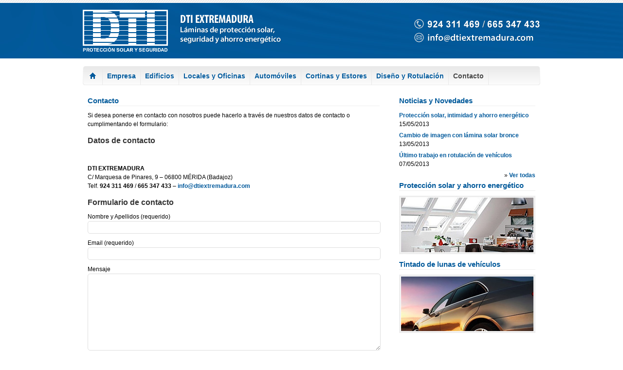

--- FILE ---
content_type: text/html; charset=UTF-8
request_url: http://www.dtiextremadura.com/contacto/
body_size: 4065
content:
<!DOCTYPE html PUBLIC "-//W3C//DTD XHTML 1.0 Strict//EN"
"http://www.w3.org/TR/xhtml1/DTD/xhtml1-strict.dtd">
<html xmlns="http://www.w3.org/1999/xhtml" lang="es-ES">
<head profile="http://gmpg.org/xfn/11">
<meta http-equiv="Content-Type" content="text/html; charset=UTF-8" />
<title>
Contacto - DTI Extremadura	</title>
<link rel="shortcut icon" href="/favicon.ico" type="image/x-icon" />
<link rel="stylesheet" href="//www.dtiextremadura.com/www/wp-content/cache/wpfc-minified/b9e98160632627eeea27e9249d2b6d72/1509500451index.css" type="text/css" />
<!--[if lte IE 7]>
<link href="//www.dtiextremadura.com/www/wp-content/cache/wpfc-minified/b7478b84a7e02885f7f41313e2b6e4cb/1509500451index.css" rel="stylesheet" type="text/css" media="screen,projection" />
<![endif]-->
<link rel="pingback" href="http://www.dtiextremadura.com/www/xmlrpc.php" />
<link rel="alternate" type="application/rss+xml" title="DTI Extremadura &raquo; Feed" href="http://www.dtiextremadura.com/feed/" />
<link rel="alternate" type="application/rss+xml" title="DTI Extremadura &raquo; RSS de los comentarios" href="http://www.dtiextremadura.com/comments/feed/" />
<!-- <link rel='stylesheet' id='nextgen_gallery_related_images-css'  href='http://www.dtiextremadura.com/www/wp-content/plugins/nextgen-gallery/products/photocrati_nextgen/modules/nextgen_gallery_display/static/nextgen_gallery_related_images.css?ver=4.1.42' type='text/css' media='all' /> -->
<!-- <link rel='stylesheet' id='contact-form-7-css'  href='http://www.dtiextremadura.com/www/wp-content/plugins/contact-form-7/includes/css/styles.css?ver=4.1' type='text/css' media='all' /> -->
<link rel='stylesheet' href='//www.dtiextremadura.com/www/wp-content/cache/wpfc-minified/8fe7e926340d7784a3d3859905ed94df/1752630532index.css' type='text/css' media='all' />
<!-- This site uses the Google Analytics by Yoast plugin v5.3 - Universal disabled - https://yoast.com/wordpress/plugins/google-analytics/ -->
<!-- <script type="text/javascript">
var _gaq = _gaq || [];
_gaq.push(['_setAccount', 'UA-327876-12']);
_gaq.push(['_gat._forceSSL']);
_gaq.push(['_trackPageview']);
(function () {
var ga = document.createElement('script');
ga.type = 'text/javascript';
ga.async = true;
ga.src = ('https:' == document.location.protocol ? 'https://ssl' : 'http://www') + '.google-analytics.com/ga.js';
var s = document.getElementsByTagName('script')[0];
s.parentNode.insertBefore(ga, s);
})();
</script> -->
<!-- <script type="text/javascript" src='http://www.dtiextremadura.com/www/wp-content/cache/wpfc-minified/30bb9cba2fceb4d5a3e794e0c35969b9/1509500451index.js'></script> -->
<!-- / Google Analytics by Yoast -->
<!-- <script type='text/javascript' src='http://www.dtiextremadura.com/www/wp-includes/js/jquery/jquery.js?ver=1.11.1'></script> -->
<!-- <script type='text/javascript' src='http://www.dtiextremadura.com/www/wp-includes/js/jquery/jquery-migrate.min.js?ver=1.2.1'></script> -->
<!-- <script type='text/javascript' src='http://www.dtiextremadura.com/www/wp-content/themes/dti-extremadura/js/home.js?ver=1.0'></script> -->
<!-- <script type='text/javascript'>
/* <![CDATA[ */
var photocrati_ajax = {"url":"http:\/\/www.dtiextremadura.com\/www\/photocrati_ajax","wp_home_url":"http:\/\/www.dtiextremadura.com","wp_site_url":"http:\/\/www.dtiextremadura.com\/www","wp_root_url":"http:\/\/www.dtiextremadura.com","wp_plugins_url":"http:\/\/www.dtiextremadura.com\/www\/wp-content\/plugins","wp_content_url":"http:\/\/www.dtiextremadura.com\/www\/wp-content","wp_includes_url":"http:\/\/www.dtiextremadura.com\/www\/wp-includes\/"};
/* ]]> */
</script> -->
<!-- <script type='text/javascript' src='http://www.dtiextremadura.com/www/wp-content/cache/wpfc-minified/6df86d913bc9b2fbacb27017edef81c5/1509500451index.js'></script> -->
<!-- <script type='text/javascript' src='http://www.dtiextremadura.com/www/wp-content/plugins/nextgen-gallery/products/photocrati_nextgen/modules/ajax/static/ajax.js?ver=4.1.42'></script> -->
<!-- <script type='text/javascript' src='http://www.dtiextremadura.com/www/wp-content/plugins/nextgen-gallery/products/photocrati_nextgen/modules/ajax/static/persist.js?ver=4.1.42'></script> -->
<!-- <script type='text/javascript' src='http://www.dtiextremadura.com/www/wp-content/plugins/nextgen-gallery/products/photocrati_nextgen/modules/ajax/static/store.js?ver=4.1.42'></script> -->
<!-- <script type='text/javascript' src='http://www.dtiextremadura.com/www/wp-content/plugins/nextgen-gallery/products/photocrati_nextgen/modules/ajax/static/ngg_store.js?ver=4.1.42'></script> -->
<!-- <script type='text/javascript' src='http://www.dtiextremadura.com/www/wp-content/plugins/nextgen-gallery/products/photocrati_nextgen/modules/lightbox/static/lightbox_context.js?ver=4.1.42'></script> -->
<script src='//www.dtiextremadura.com/www/wp-content/cache/wpfc-minified/45938a5a79a10ccf216e74962084705c/1752630533index.js' type="text/javascript"></script>
<link rel='canonical' href='http://www.dtiextremadura.com/contacto/' />
<link rel='shortlink' href='http://www.dtiextremadura.com/?p=18' />
<!-- <meta name="NextGEN" version="2.0.66.37" /> -->
</head>
<body class="page page-id-18 page-template-default">
<div id="page-wrap" class="">
<div id="header">
<div id="headerInner">
<h1><a href="http://www.dtiextremadura.com/">DTI Extremadura, Láminas de protección solar, seguridad y ahorro energético</a></h1>
<p id="contactInfo"><a href="http://www.dtiextremadura.com/contacto/">Teléfonos: 924 311 469 / 665 347 433
E-mail: info@dtiextremadura.com</a></p>
</div>
</div>
<hr />
<div id="nav">
<div id="navInner">
<div id="mainNav" class="menu-mainnav-container"><ul id="menu-mainnav" class="menu"><li id="menu-item-39" class="logo menu-item menu-item-type-custom menu-item-object-custom menu-item-39"><a href="/">Inicio</a></li>
<li id="menu-item-40" class="menu-item menu-item-type-post_type menu-item-object-page menu-item-40"><a href="http://www.dtiextremadura.com/empresa/">Empresa</a></li>
<li id="menu-item-41" class="menu-item menu-item-type-post_type menu-item-object-page menu-item-41"><a href="http://www.dtiextremadura.com/edificios/">Edificios</a></li>
<li id="menu-item-42" class="menu-item menu-item-type-post_type menu-item-object-page menu-item-42"><a href="http://www.dtiextremadura.com/locales-y-oficinas/">Locales y Oficinas</a></li>
<li id="menu-item-43" class="menu-item menu-item-type-post_type menu-item-object-page menu-item-43"><a href="http://www.dtiextremadura.com/automoviles/">Automóviles</a></li>
<li id="menu-item-44" class="menu-item menu-item-type-post_type menu-item-object-page menu-item-44"><a href="http://www.dtiextremadura.com/cortinas-y-estores/">Cortinas y Estores</a></li>
<li id="menu-item-45" class="menu-item menu-item-type-post_type menu-item-object-page menu-item-45"><a href="http://www.dtiextremadura.com/diseno-y-rotulacion/">Diseño y Rotulación</a></li>
<li id="menu-item-46" class="menu-item menu-item-type-post_type menu-item-object-page current-menu-item page_item page-item-18 current_page_item menu-item-46"><a href="http://www.dtiextremadura.com/contacto/">Contacto</a></li>
</ul></div>		</div>
</div>
<hr />
<div id="content" class="clearFix">
<div id="main" class="clearFix">
<h2 class="titlePage clearAll">
Contacto			</h2>
<div class="blog_detail"><div class="blog_detail_content">
<div class="post" id="post-18">
<div class="entry">
<p>Si desea ponerse en contacto con nosotros puede hacerlo a través de nuestros datos de contacto o cumplimentando el formulario:</p>
<h3>Datos de contacto</h3>
<p><a href="http://goo.gl/maps/NeYi1" onclick="_gaq.push(['_trackEvent', 'outbound-article', 'http://goo.gl/maps/NeYi1', '']);"  target="_blank"><img alt="" src="http://maps.google.com/maps/api/staticmap?center=38.920524,-6.344954&amp;zoom=15&amp;markers=size:mid|color:blue|38.920524,-6.344954&amp;size=600x150&amp;sensor=false" width="600" height="150" /></a></p>
<p><strong>DTI EXTREMADURA</strong><br />
C/ Marquesa de Pinares, 9 &#8211; 06800 MÉRIDA (Badajoz)<br />
Telf. <strong>924 311 469</strong> / <strong>665 347 433</strong> &#8211; <a href="mailto:info@dtiextremadura.com" onclick="_gaq.push(['_trackEvent','mailto','info@dtiextremadura.com']);" >info@dtiextremadura.com</a></p>
<h3>Formulario de contacto</h3>
<div class="wpcf7" id="wpcf7-f4-p18-o1" dir="ltr">
<div class="screen-reader-response"></div>
<form name="" action="/contacto/#wpcf7-f4-p18-o1" method="post" class="wpcf7-form" novalidate="novalidate">
<div style="display: none;">
<input type="hidden" name="_wpcf7" value="4" />
<input type="hidden" name="_wpcf7_version" value="4.1" />
<input type="hidden" name="_wpcf7_locale" value="" />
<input type="hidden" name="_wpcf7_unit_tag" value="wpcf7-f4-p18-o1" />
<input type="hidden" name="_wpnonce" value="fb35a9a738" />
</div>
<p>Nombre y Apellidos (requerido)<br />
<span class="wpcf7-form-control-wrap your-name"><input type="text" name="your-name" value="" size="40" class="wpcf7-form-control wpcf7-text wpcf7-validates-as-required" aria-required="true" aria-invalid="false" /></span> </p>
<p>Email (requerido)<br />
<span class="wpcf7-form-control-wrap your-email"><input type="email" name="your-email" value="" size="40" class="wpcf7-form-control wpcf7-text wpcf7-email wpcf7-validates-as-required wpcf7-validates-as-email" aria-required="true" aria-invalid="false" /></span> </p>
<p>Mensaje<br />
<span class="wpcf7-form-control-wrap your-message"><textarea name="your-message" cols="40" rows="10" class="wpcf7-form-control wpcf7-textarea" aria-invalid="false"></textarea></span> </p>
<p><input type="submit" value="Enviar" class="wpcf7-form-control wpcf7-submit" /></p>
<div class="wpcf7-response-output wpcf7-display-none"></div></form></div>
</div>
</div>
</div></div>
</div>
<!-- /#main -->
<div id="sidebar">
<h2>Noticias y Novedades</h2>
<p><a href="http://www.dtiextremadura.com/noticias/proteccion-solar-intimidad-y-ahorro-energetico/">Protección solar, intimidad y ahorro energético</a><br />15/05/2013</p>
<p><a href="http://www.dtiextremadura.com/noticias/cambio-de-imagen-con-lamina-solar-bronce/">Cambio de imagen con lámina solar bronce</a><br />13/05/2013</p>
<p><a href="http://www.dtiextremadura.com/noticias/ultimo-trabajo-en-rotulacion-de-vehiculos/">Último trabajo en rotulación de vehículos</a><br />07/05/2013</p>
<p class="alignRight">&raquo; <a href="http://www.dtiextremadura.com/noticias/">Ver todas</a></p>
<div id="text-2" class="widget widget_text"><h2>Protección solar y ahorro energético</h2>			<div class="textwidget"><img src="http://dtiextremadura.com/www/wp-content/themes/dti-extremadura/img/imgFotoHomeVivienda.jpg" width="280" height="120" alt="Protección solar y ahorro energético"></div>
</div><div id="text-3" class="widget widget_text"><h2>Tintado de lunas de vehículos</h2>			<div class="textwidget"><img src="http://dtiextremadura.com/www/wp-content/themes/dti-extremadura/img/imgFotoHomeVehiculo.jpg" width="280" height="120" alt="Tintado de lunas de vehículos"></div>
</div>
</div>
</div>
<!-- /#content -->
<div id="footer">
<div id="footerInner">
<p class="informatizat">&copy; <a href="http://www.informatizat.com" target="_blank">InformatizaT</a> - 2013</p>
<p class="links">
<a href="http://www.dtiextremadura.com/empresa/">Empresa</a>&nbsp;&nbsp;|&nbsp;&nbsp;
<a href="http://www.dtiextremadura.com/edificios/">Edificios</a>&nbsp;&nbsp;|&nbsp;&nbsp;
<a href="http://www.dtiextremadura.com/locales-y-oficinas/">Locales y Oficinas</a>&nbsp;&nbsp;|&nbsp;&nbsp;
<a href="http://www.dtiextremadura.com/automoviles/">Automóviles</a>&nbsp;&nbsp;|&nbsp;&nbsp;
<a href="http://www.dtiextremadura.com/cortinas-y-estores/">Cortinas y Estores</a>&nbsp;&nbsp;|&nbsp;&nbsp;
<a href="http://www.dtiextremadura.com/diseno-y-rotulacion/">Diseño y Rotulación</a></p>
<p><a href="http://www.dtiextremadura.com/" class="dti">DTI EXTREMADURA</a>
<br />C/ Marquesa de Pinares, 9 - 06800 MÉRIDA (Badajoz)<br />
Telf. <strong>924 311 469</strong>  - <a href="mailto:info@dtiextremadura.com">info@dtiextremadura.com</a></p>
</div>
</div>
<!-- /#footer -->
</div>
<!-- /#page-wrap -->
<!-- ngg_resource_manager_marker --><script type='text/javascript' src='http://www.dtiextremadura.com/www/wp-content/plugins/contact-form-7/includes/js/jquery.form.min.js?ver=3.51.0-2014.06.20'></script>
<script type='text/javascript'>
/* <![CDATA[ */
var _wpcf7 = {"loaderUrl":"http:\/\/www.dtiextremadura.com\/www\/wp-content\/plugins\/contact-form-7\/images\/ajax-loader.gif","sending":"Enviando..."};
/* ]]> */
</script>
<script type='text/javascript' src='http://www.dtiextremadura.com/www/wp-content/plugins/contact-form-7/includes/js/scripts.js?ver=4.1'></script>
<!-- Don't forget analytics -->
</body>
</html>
<!-- WP Fastest Cache file was created in 0.2937159538269 seconds, on 20-01-26 6:48:32 Mozilla/5.0 (X11; Linux x86_64) AppleWebKit/537.36 (KHTML, like Gecko) Chrome/114.0.0.0 Safari/537.36-->

--- FILE ---
content_type: text/css
request_url: http://www.dtiextremadura.com/www/wp-content/cache/wpfc-minified/b9e98160632627eeea27e9249d2b6d72/1509500451index.css
body_size: 5020
content:
html, body, div, span, applet, object, iframe,
h1, h2, h3, h4, h5, h6, p, blockquote, pre,
a, abbr, acronym, address, big, cite, code,
del, dfn, em, font, img, ins, kbd, q, s, samp,
small, strike, strong, sub, sup, tt, var,
b, u, i, center,
dl, dt, dd, ol, ul, li,
fieldset, form, label, legend,
table, caption, tbody, tfoot, thead, tr, th, td {
background: transparent;
border: 0;
margin: 0;
padding: 0;
vertical-align: baseline;
}
html { }
body {
line-height: 1;
}
h1, h2, h3, h4, h5, h6 {
clear: both;
font-weight: normal;
}
ol, ul {
list-style: none;
}
blockquote {
quotes: none;
}
blockquote:before, blockquote:after {
content: '';
content: none;
}
del {
text-decoration: line-through;
} table {
border-collapse: collapse;
border-spacing: 0;
}
:focus {
outline: 0;
}
a img {
border: none;
} @import url(http://fonts.googleapis.com/css?family=Open+Sans:400italic,400,600,700);  .center { margin-left:auto; margin-right:auto; }
.smallText { font-size:11px; color:#999; }
.upperCase { text-transform:uppercase; } .noDisplay { display:none; visibility:hidden; }
.block { display:block; }
.inline { display:inline; }
.inlineBlock { display:inline-block; } .alignLeft { text-align:left; }
.alignRight { text-align:right; }
.alignCenter { text-align:center; }
.alignJustify { text-align:justify; }
.aligncenter { margin-left:auto !important; margin-right:auto !important;} .floatLeft, .alignleft { float:left; }
.floatRight, .alignright { float:right; }
.alignright { margin:0 0 10px 10px; }
.alignleft { margin: 0 10px 10px 0; } .margin { margin:10px; }
.marginTop { margin-top:10px; }
.marginRight { margin-right:10px; }
.marginBottom { margin-bottom:10px; }
.marginLeft { margin-left:10px; }
.marginDouble { margin:0 2em; } .padding { padding:10px; }
.paddingTop { padding-top:10px; }
.paddingRight { padding-right:10px; }
.paddingBottom { padding-bottom:10px; }
.paddingLeft { padding-left:10px; }
.paddingDouble { padding:0 2em; } .col14em { width:140px; } .col78em { width:780px; } .col22em { width:220px; } .col46em { width:460px; } .col70em { width:700px; } .col30em { width:300px; } .col62em { width:620px; } .col54em { width:540px; }  .clearAll {
clear:both;
} .clearFix:after {
content:".";
display:block;
height:0;
clear:both;
visibility:hidden;
}
.clearFix {
display:inline-block;
}
.clearFix {
display:block;
}
* html .clearFix {
height:1px;
} html, body {
height:100%;
}
html {
font-size:125%;
-webkit-text-size-adjust:100%;
-ms-text-size-adjust:100%;
}
body {
background:#FFF;
color:#333;
text-align:center;
font-family: "Open Sans", Arial, Helvetica, sans-serif; 
font-size:50%;
line-height:140%;
font-weigth:400;
}
hr {
display:none;
visibility:hidden;
}
hr.separator {
display:block;
visibility:inherit;
border:0pt none;
width:100%;
margin:0;
padding:0;
height:1px;
color:#dedede;
background:#dedede;
}
html> body hr.separator {
margin:1em 0;
}
acronym {
border-bottom:1px dotted;
cursor:help;
}
blockquote {
margin-left:3em;
padding-left:1em;
border-left:1px solid #E0E0E0;
}	
@media screen { body {
background:#FFF url(//www.dtiextremadura.com/www/wp-content/themes/dti-extremadura/img/bgPage.gif) left top repeat-x;
text-align:center;
width:100%;
}
.screen-reader-text { position: absolute; left: -9999px; top: -9999px; }
.clear { clear: both; }
.group:after { visibility: hidden; display: block; font-size: 0; content: " "; clear: both; height: 0; }
* html .group, *:first-child+html .group { zoom: 1; }  #page-wrap {
width: 100%;
min-width:940px;
margin: 6px auto 0;
text-align:center;
position:relative;
}
#headerInner,
#content,
#footerInner {
width:940px;
margin:0 auto;
}
#content {
padding:10px 0 30px;
background:#FFF;
text-align:left;
}
.home #content {
padding:0 0 20px;
position:relative;
}
#main {
width:600px;
float:left;
margin-left:10px;
}
.home #main {
width:100%;
float:none;
margin-left:0;
}
#main {
min-height:100px;
height:auto !important;
height:100px;
}
#sidebar {
width:280px;
float:left;
margin-left:40px;
} #header {
overflow:hidden;
text-align:center;
background:#025A9C url(//www.dtiextremadura.com/www/wp-content/themes/dti-extremadura/img/bgHeader.jpg) left top no-repeat;
}
#headerInner {
position:relative;
height:114px;
}
#header h1{
position:absolute;
top:14px;
left:0;
width:408px;
height:86px;
}
#header h1 a {
display:block;
width:408px;
height:86px;
background:transparent url(//www.dtiextremadura.com/www/wp-content/themes/dti-extremadura/img/logoDTI.png) left top no-repeat;
overflow:hidden;
text-indent:100%;
white-space:nowrap;
}
#header h1 a:hover {
border-bottom:none;
}
.home #header h1 a {
cursor:default !important;
}
#header #contactInfo {
position:absolute;
top:33px;
right:0;
width:259px;
height:48px;
}
#header #contactInfo a {
display:block;
width:259px;
height:48px;
background:transparent url(//www.dtiextremadura.com/www/wp-content/themes/dti-extremadura/img/imgContact.png) left top no-repeat;
overflow:hidden;
text-indent:100%;
white-space:nowrap;
}
#header #contactInfo a:hover {
border-bottom:none;
}
#header #socialNav {
position:absolute;
top:34px;
right:0;
width:153px;
height:32px;
}
#socialNav li,
#socialNav a {
float:left;
display:block;
}
#socialNav li {
margin-right:10px;
font:bold 12px/32px "Open Sans", Arial, Helvetica, sans-serif;
color:#999;
}
#socialNav a.socialNavFacebook,
#socialNav a.socialNavTwitter {
width:32px;
height:32px;
text-indent:-9999px;
background-repeat:no-repeat;
background-color:transparent;
background-position:left top;
}
#socialNav a.socialNavFacebook {
background-image:url(//www.dtiextremadura.com/www/wp-content/themes/dti-extremadura/img/icoFacebook.png)
}
#socialNav a.socialNavTwitter {
background-image:url(//www.dtiextremadura.com/www/wp-content/themes/dti-extremadura/img/icoTwitter.png)
}
#socialNav a:hover {
border-bottom:none;
}
#nav {
clear:both;
}
#navInner {
position:relative;
width:940px;
margin:15px auto;
background:#E9E9E9 url(//www.dtiextremadura.com/www/wp-content/themes/dti-extremadura/img/bgMainNav.png) left top no-repeat;
}
#mainNav {
width:940px;
height:40px;
}
#mainNav ul {
margin:0 !important;
}
#mainNav li,
#mainNav a {
float:left;
}
#mainNav li {
padding:0;
height:40px;
position:relative;
overflow:hidden;
}
#mainNav a {
display:block;
font:14px/40px "Open Sans", Arial, Helvetica, sans-serif;
font-weight:700 !important;
height:39px;
padding:0 9px;
margin-top:1px;
text-shadow:1px 1px #FFF;
border-right:1px solid #E9E9E9;
}
#mainNav .logo a {
background:transparent url(//www.dtiextremadura.com/www/wp-content/themes/dti-extremadura/img/icoHome.gif) center center no-repeat;
overflow:hidden;
text-indent:-9999px;
width:22px;
}
#mainNav li ul {
position:absolute;
top:40px;
left:4px;
display:none;
visibility:hidden;
border-top:1px solid #FFF;
z-index:100;
} #mainNav a:hover {
color:#444;
border-bottom:0;
text-decoration:underline;
}
#mainNav .current_page_item a,
#mainNav .current-page-ancestor a,
#mainNav .current-post-ancestor a,
#mainNav .current-menu-item a {
color:#444;
text-decoration:none; }
#mainNav .current_page_item a:hover,
#mainNav .current-page-ancestor a:hover,
#mainNav .current-post-ancestor a:hover,
#mainNav .current-menu-item a:hover {
color:#444;
text-decoration:none;
border-bottom:0;
cursor:default;
}  #footer {
background:#E9E9E9 url(//www.dtiextremadura.com/www/wp-content/themes/dti-extremadura/img/bgFooter.jpg) left top repeat-x;
border-top:1px solid #ccc;
width:100%;
min-width:940px;
text-align:center;
min-height:150px;
height:auto !important;
height:150px;
overflow:hidden;
}
#footerInner {
text-align:left;
background:url(//www.dtiextremadura.com/www/wp-content/themes/dti-extremadura/img/imgSolarCheck.jpg) right bottom no-repeat;
height:150px;
}
#footer p { font-size:11px;
}
#footer p.informatizat {
color:#333;
font-size:13px;
line-height:48px;
text-shadow:1px 1px #FFF;
float:right;
text-align:right;
}
#footer p.links {
color:#CCC;
font-size:13px;
line-height:48px;
border-bottom:1px solid #FFF;
text-shadow:1px 1px #FFF;
}
#footer p .dti {
font-size:13px;
line-height:26px;
}
#footer p a,
#footer p strong {
font-weight:700;
}
#footer p strong {
color:#000;
}
#footer p a:hover {
color:#333;
border-bottom:1px solid #333;
} h1, h2, h3 {
font-weight: normal;
margin: 0 0 10px 0;
}
h1 { }
h2,
h2.titlePage {
font-size:15px;
font-weight:600;
}
h2 span {
font:normal 12px/28px "Open Sans", Arial, Helvetica, sans-serif !important;
text-transform:none !important;
float:right;
text-align:right;
}
h3 {
font:normal 20px "Open Sans", Arial, Helvetica, sans-serif;
}
h3.titlePost {
font:bold 20px/130% "Open Sans", Arial, Helvetica, sans-serif;
margin-bottom:15px;
}
h3.archivePost {
font:bold 13px/130% "Open Sans", Arial, Helvetica, sans-serif;
margin-bottom:10px;
}
.entry h1, .entry h2, .entry h3 {
font:bold 16px/130% "Open Sans", Arial, Helvetica, sans-serif;
border-bottom:none;
text-transform:none !important;
margin:15px 0 10px;
}
.entry h4, .entry h5, .entry h6 {
font: bold 12px/150% "Open Sans", Arial, Helvetica, sans-serif;
}
p {
margin: 0 0 10px 0;
}
a {
color:#025A9C;
text-decoration:none;
font-weight:700 !important;
}
#sidebar a {
}
a:hover,
#sidebar a:hover,
#sidebar .current_page_item a,
#sidebar a.current_post {
color:#000;
border-bottom:1px solid #000;
}
#sidebar a.current_post {
color:#333;
border-bottom:none;
cursor:default;
}
.home a:hover,
.home a:hover span {
border-bottom:1px solid #000;
}
.textwidget a:hover {
border-bottom:none !important;
}
blockquote { }
blockquote p { }
ul, ol { margin: 0 0 10px 0; }
#content ol,
#content ul {
margin:1em 0;
padding-left:3em; 
}
#content #sidebar ul,
#content #sidebar ol,
#content .sidebar ul,
#content .sidebar ol {
padding-left:0 !important;
}
#content ul li,
#content ol li {
font:normal 12px/150% "Open Sans", Arial, Helvetica, sans-serif;
}
#content ol {
list-style:decimal;
}
#content ul,
#sidebar ul {
list-style: disc;
}
#content ol ul,
#content ul ul,
#content ol ul,
#content ul ol  {
margin-top:0;
margin-bottom:0;
}
#content ol li ul li,
#content ul li ul li,
#content ol li ul li,
#content ul li ol li{
font:normal 12px/150% "Open Sans", Arial, Helvetica, sans-serif;
}
#content #sidebar ul,
#content .sidebar ul {
list-style:none;
padding-left:none !important;
}
#content #sidebar .widget_links ul,
#content .sidebar .widget_links ul {
padding-left:3em !important;
list-style:disc !important;
color:#666;
}
#content #sidebar .widget_links ul li,
#content .sidebar .widget_links ul li {
font:normal 13px/110% "Open Sans", Arial, Helvetica, sans-serif;
color:#666;
}
.post { }
.entry {
}
.entry img { }
.entry a { }
.entry a:hover { }
pre { }
code, tt { }
#meta { }
.postmetadata { }
#sidebar { }
.navgation { }
.next-posts { }
.prev-posts { }
#searchform {
width:160px;
position:absolute;
right:0px;
top:8px;
}
#s {
width:130px;
height:22px;
padding-left:20px;
padding-right:10px;
border:none;
border-radius:12px;
-ms-border-radius:12px;
-moz-border-radius:12px;
-webkit-border-radius:12px;
-khtml-border-radius:12px;
background:#FFF url(//www.dtiextremadura.com/www/wp-content/themes/dti-extremadura/img/icoSearch.png) left center no-repeat;
font:normal 12px/22px "Open Sans", Arial, Helvetica, sans-serif;
color:#333;
}
#searchsubmit {
display:none;
visibility:hidden;
}
ol.commentlist { list-style: none; }
ol.commentlist li { }
ol.commentlist li.alt { }
ol.commentlist li.bypostauthor { }
ol.commentlist li.byuser { }
ol.commentlist li.comment-author-admin { }
ol.commentlist li.comment { border-bottom: 1px dotted #666; padding: 10px; }
ol.commentlist li.comment div.comment-author { }
ol.commentlist li.comment div.vcard { }
ol.commentlist li.comment div.vcard cite.fn { font-style: normal; }
ol.commentlist li.comment div.vcard cite.fn a.url { }
ol.commentlist li.comment div.vcard img.avatar { float:right; margin: 0 0 10px 10px; }
ol.commentlist li.comment div.vcard img.avatar-32 { }
ol.commentlist li.comment div.vcard img.photo { }
ol.commentlist li.comment div.vcard span.says { }
ol.commentlist li.comment div.commentmetadata { }
ol.commentlist li.comment div.comment-meta { font-size: 10px; }
ol.commentlist li.comment div.comment-meta a { color: #ccc; }
ol.commentlist li.comment p { }
ol.commentlist li.comment ul { }
ol.commentlist li.comment div.reply { font-size: 11px; }
ol.commentlist li.comment div.reply a { font-weight: bold; }
ol.commentlist li.comment ul.children { list-style: none; margin: 10px 0 0; }
ol.commentlist li.comment ul.children li { }
ol.commentlist li.comment ul.children li.alt { }
ol.commentlist li.comment ul.children li.bypostauthor { }
ol.commentlist li.comment ul.children li.byuser { }
ol.commentlist li.comment ul.children li.comment { }
ol.commentlist li.comment ul.children li.comment-author-admin { }
ol.commentlist li.comment ul.children li.depth-2 { border-left: 5px solid #555; margin: 0 0 10px 10px; }
ol.commentlist li.comment ul.children li.depth-3 { border-left: 5px solid #999; margin: 0 0 10px 10px; }
ol.commentlist li.comment ul.children li.depth-4 { border-left: 5px solid #bbb; margin: 0 0 10px 10px; }
ol.commentlist li.comment ul.children li.depth-5 { }
ol.commentlist li.comment ul.children li.odd { }
ol.commentlist li.even { background: #fff; }
ol.commentlist li.odd { background: #f6f6f6; }
ol.commentlist li.parent { border-left: 5px solid #111; }
ol.commentlist li.thread-alt { }
ol.commentlist li.thread-even { }
ol.commentlist li.thread-odd { }
form { }
input[type=text] { }
textarea { }
#main p {
font:normal 12px/150% "Open Sans", Arial, Helvetica, sans-serif;
color:#000;
}
#main p .smallText {
font:normal 11px/100% "Open Sans", Arial, Helvetica, sans-serif !important;
color:#333;
}
#frontendform input {
font:normal 12px/22px "Open Sans", Arial, Helvetica, sans-serif !important;
height:22px;
padding:0 6px;
width:185px;
margin-bottom:10px;
}
#frontendform a:hover {
border-bottom:none;
} 
#sidebar p,
#sidebar li,
.sidebar p,
.sidebar li {
font:normal 12px/150% "Open Sans", Arial, Helvetica, sans-serif;
color:#000;
margin-bottom:5px;
}  #content #banner {
overflow:hidden;
width:940px;
}
#content #banner ul.media-list {
width:9999px;
overflow:hidden;
height:320px;
list-style:none;
padding-left:0;
margin-top:0;
}
#content #banner ul.media-list li{
float:left;
width:940px;
height:320px;
position:relative;
overflow:hidden;
margin:0;
}
#content #banner ul.media-list li a {
display:block;
float:left;
}
#content ul#mediaListNav {
margin:0;
padding:0;
list-style:none;
float:left;
position:absolute;
top:298px;
left:0px;
}
#content ul#mediaListNav li{
float:left;
display:inline;
margin:0 0 0 8px;
list-style:none;
}
#content ul#mediaListNav li a{
float:left;
width:13px;
height:14px;
text-indent:-9999px;
background:url(//www.dtiextremadura.com/www/wp-content/themes/dti-extremadura/img/bannerPagination.png) no-repeat 0 -17px;
display:block;
border-bottom:0;
}
#content ul#mediaListNav li a:hover{background-position:0 -33px;}
#content ul#mediaListNav li.active a{ background-position:0 0px;}
.wpcf7-form .wpcf7-text,
.wpcf7-form textarea {
width:594px;
border-radius:5px;
-ms-border-radius:5px;
-moz-border-radius:5px;
-webkit-border-radius:5px;
-khtml-border-radius:5px;
bakcground:#EEE;
border:1px solid #DDD;
font-family:"Open Sans", Arial, Helvetica, sans-serif;
font-size:12px;
line-height:18px;
font-weight:400;
padding:3px;
}
.wpcf7-form textarea {
height:150px;
} #homeInfo {
padding:15px 0 0;
}
.imgMiniatura a img{
padding:0;
border:1px solid #DDD;
margin-top:3px;
}
.imgMiniatura a:hover {
border-bottom:none;
}
.imgMiniatura a:hover img{
border:1px solid #666;
}
#corporateNews p {
line-height:150%;
padding-top:3px;
}
#homeInfo h2,
#sidebar h2,
.sidebar h2,
h2 {
color:#00599A;
border-bottom:1px solid #EEE;
padding-bottom:3px;
}
#homeInfo .col30em {
width:280px;
padding:0 10px;
}
.widget {
margin-bottom:10px;
}
p.wp-caption-text {
color:#999 !important;
}
} @media print {
.do-not-print { display: none; }
#comments { page-break-before: always; }
body { width: 100% !important; margin: 0 !important; padding: 0 !important; line-height: 1.4; word-spacing: 1.1pt; letter-spacing: 0.2pt; font-family: "Open Sans", Arial, Helvetica, sans-serif; color: #000; background: none; font-size: 12pt; }
h1,h2,h3,h4,h5,h6 { font-family: Helvetica, Arial, sans-serif; }
h1 { font-size: 19pt; }
h2 { font-size:17pt; }
h3 { font-size:15pt; }
h4,h5,h6 { font-size:12pt; }
code { font: 10pt Courier, monospace; } 
blockquote { margin: 1.3em; padding: 1em; }
img { display: block; margin: 1em 0; }
a img { border: none; }
table { margin: 1px; text-align:left; }
th { border-bottom: 1px solid #333;  font-weight: bold; }
td { border-bottom: 1px solid #333; }
th, td { padding: 4px 10px 4px 0; }
caption { background: #fff; margin-bottom: 2em; text-align: left; }
thead { display: table-header-group; }
tr { page-break-inside: avoid; } 
a { text-decoration: none; color: black; }
body {text-align:left;}
#header, #nav, #sidebar, #footer, #pluginSocialWidgets, .post-edit-link { display:none;}
h1, h2, h3 {
font-weight: normal;
margin: 0 0 10px 0;
}
h1 { }
h2,
h2.titlePage {
font-size:17px;
font-weight:600;
text-transform:uppercase;
}
h2 span {
font:normal 12px/28px "Open Sans", Arial, Helvetica, sans-serif !important;
text-transform:none !important;
float:right;
text-align:right;
}
h3 {
font:normal 20px "Open Sans", Arial, Helvetica, sans-serif;
}
h3.titlePost {
font:bold 20px/130% "Open Sans", Arial, Helvetica, sans-serif;
margin-bottom:15px;
}
h3.archivePost {
font:bold 13px/130% "Open Sans", Arial, Helvetica, sans-serif;
margin-bottom:10px;
}
.entry h1, .entry h2, .entry h3 {
font:bold 16px/130% "Open Sans", Arial, Helvetica, sans-serif;
border-bottom:none;
text-transform:none !important;
margin:15px 0 10px;
}
.entry h4, .entry h5, .entry h6 {
font: bold 12px/150% "Open Sans", Arial, Helvetica, sans-serif;
}
#main p {
font:normal 12px/150% "Open Sans", Arial, Helvetica, sans-serif;
color:#000;
margin-bottom:10px;
}
#main p .smallText {
font:normal 11px/100% "Open Sans", Arial, Helvetica, sans-serif !important;
color:#333;
}
}